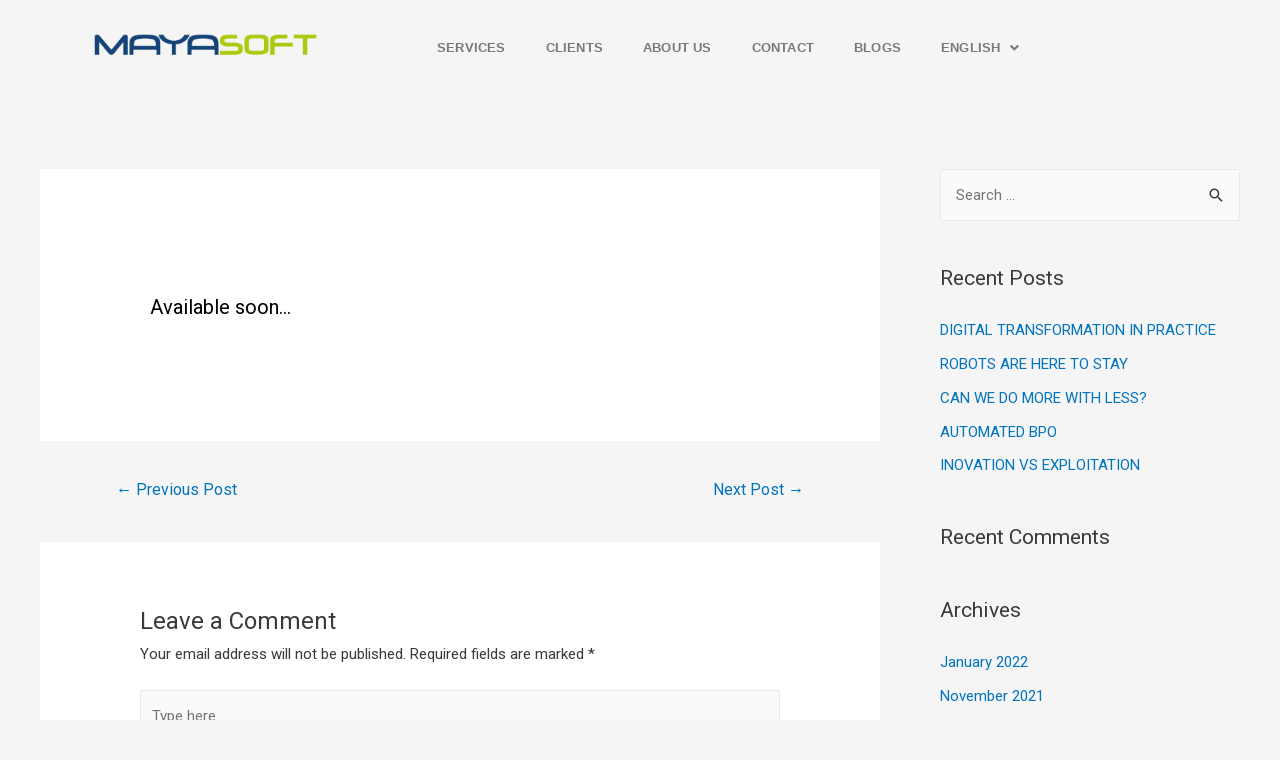

--- FILE ---
content_type: text/css
request_url: https://www.mayasoft.ai/wp-content/uploads/elementor/css/post-3791.css?ver=1730607761
body_size: 1647
content:
.elementor-3791 .elementor-element.elementor-element-2dd08f4{margin-top:-20px;margin-bottom:0px;}.elementor-widget-image .widget-image-caption{color:var( --e-global-color-text );font-family:var( --e-global-typography-text-font-family ), Sans-serif;font-weight:var( --e-global-typography-text-font-weight );}.elementor-3791 .elementor-element.elementor-element-91824d5 > .elementor-widget-container{margin:21px 0px 0px 0px;padding:0px 0px 0px 0px;}.elementor-3791 .elementor-element.elementor-element-91824d5{text-align:left;}.elementor-3791 .elementor-element.elementor-element-91824d5 img{width:78%;}.elementor-widget-navigation-menu .menu-item a.hfe-menu-item.elementor-button{background-color:var( --e-global-color-accent );font-family:var( --e-global-typography-accent-font-family ), Sans-serif;font-weight:var( --e-global-typography-accent-font-weight );}.elementor-widget-navigation-menu .menu-item a.hfe-menu-item.elementor-button:hover{background-color:var( --e-global-color-accent );}.elementor-widget-navigation-menu a.hfe-menu-item, .elementor-widget-navigation-menu a.hfe-sub-menu-item{font-family:var( --e-global-typography-primary-font-family ), Sans-serif;font-weight:var( --e-global-typography-primary-font-weight );}.elementor-widget-navigation-menu .menu-item a.hfe-menu-item, .elementor-widget-navigation-menu .sub-menu a.hfe-sub-menu-item{color:var( --e-global-color-text );}.elementor-widget-navigation-menu .menu-item a.hfe-menu-item:hover,
								.elementor-widget-navigation-menu .sub-menu a.hfe-sub-menu-item:hover,
								.elementor-widget-navigation-menu .menu-item.current-menu-item a.hfe-menu-item,
								.elementor-widget-navigation-menu .menu-item a.hfe-menu-item.highlighted,
								.elementor-widget-navigation-menu .menu-item a.hfe-menu-item:focus{color:var( --e-global-color-accent );}.elementor-widget-navigation-menu .hfe-nav-menu-layout:not(.hfe-pointer__framed) .menu-item.parent a.hfe-menu-item:before,
								.elementor-widget-navigation-menu .hfe-nav-menu-layout:not(.hfe-pointer__framed) .menu-item.parent a.hfe-menu-item:after{background-color:var( --e-global-color-accent );}.elementor-widget-navigation-menu .hfe-nav-menu-layout:not(.hfe-pointer__framed) .menu-item.parent .sub-menu .hfe-has-submenu-container a:after{background-color:var( --e-global-color-accent );}.elementor-widget-navigation-menu .hfe-pointer__framed .menu-item.parent a.hfe-menu-item:before,
								.elementor-widget-navigation-menu .hfe-pointer__framed .menu-item.parent a.hfe-menu-item:after{border-color:var( --e-global-color-accent );}
							.elementor-widget-navigation-menu .sub-menu li a.hfe-sub-menu-item,
							.elementor-widget-navigation-menu nav.hfe-dropdown li a.hfe-sub-menu-item,
							.elementor-widget-navigation-menu nav.hfe-dropdown li a.hfe-menu-item,
							.elementor-widget-navigation-menu nav.hfe-dropdown-expandible li a.hfe-menu-item,
							.elementor-widget-navigation-menu nav.hfe-dropdown-expandible li a.hfe-sub-menu-item{font-family:var( --e-global-typography-accent-font-family ), Sans-serif;font-weight:var( --e-global-typography-accent-font-weight );}.elementor-3791 .elementor-element.elementor-element-5859963 .menu-item a.hfe-menu-item{padding-left:15px;padding-right:15px;}.elementor-3791 .elementor-element.elementor-element-5859963 .menu-item a.hfe-sub-menu-item{padding-left:calc( 15px + 20px );padding-right:15px;}.elementor-3791 .elementor-element.elementor-element-5859963 .hfe-nav-menu__layout-vertical .menu-item ul ul a.hfe-sub-menu-item{padding-left:calc( 15px + 40px );padding-right:15px;}.elementor-3791 .elementor-element.elementor-element-5859963 .hfe-nav-menu__layout-vertical .menu-item ul ul ul a.hfe-sub-menu-item{padding-left:calc( 15px + 60px );padding-right:15px;}.elementor-3791 .elementor-element.elementor-element-5859963 .hfe-nav-menu__layout-vertical .menu-item ul ul ul ul a.hfe-sub-menu-item{padding-left:calc( 15px + 80px );padding-right:15px;}.elementor-3791 .elementor-element.elementor-element-5859963 .menu-item a.hfe-menu-item, .elementor-3791 .elementor-element.elementor-element-5859963 .menu-item a.hfe-sub-menu-item{padding-top:15px;padding-bottom:15px;}body:not(.rtl) .elementor-3791 .elementor-element.elementor-element-5859963 .hfe-nav-menu__layout-horizontal .hfe-nav-menu > li.menu-item:not(:last-child){margin-right:10px;}body.rtl .elementor-3791 .elementor-element.elementor-element-5859963 .hfe-nav-menu__layout-horizontal .hfe-nav-menu > li.menu-item:not(:last-child){margin-left:10px;}.elementor-3791 .elementor-element.elementor-element-5859963 nav:not(.hfe-nav-menu__layout-horizontal) .hfe-nav-menu > li.menu-item:not(:last-child){margin-bottom:10px;}.elementor-3791 .elementor-element.elementor-element-5859963 ul.sub-menu{width:220px;}.elementor-3791 .elementor-element.elementor-element-5859963 .sub-menu a.hfe-sub-menu-item,
						 .elementor-3791 .elementor-element.elementor-element-5859963 nav.hfe-dropdown li a.hfe-menu-item,
						 .elementor-3791 .elementor-element.elementor-element-5859963 nav.hfe-dropdown li a.hfe-sub-menu-item,
						 .elementor-3791 .elementor-element.elementor-element-5859963 nav.hfe-dropdown-expandible li a.hfe-menu-item,
						 .elementor-3791 .elementor-element.elementor-element-5859963 nav.hfe-dropdown-expandible li a.hfe-sub-menu-item{padding-top:15px;padding-bottom:15px;}.elementor-3791 .elementor-element.elementor-element-5859963 > .elementor-widget-container{margin:36px -5px 0px 0px;border-style:solid;}.elementor-3791 .elementor-element.elementor-element-5859963 .hfe-nav-menu__toggle{margin-left:auto;}.elementor-3791 .elementor-element.elementor-element-5859963 a.hfe-menu-item, .elementor-3791 .elementor-element.elementor-element-5859963 a.hfe-sub-menu-item{font-family:"museo", Sans-serif;font-size:13px;font-weight:700;text-transform:uppercase;letter-spacing:0.2px;}.elementor-3791 .elementor-element.elementor-element-5859963 .menu-item a.hfe-menu-item:hover,
								.elementor-3791 .elementor-element.elementor-element-5859963 .sub-menu a.hfe-sub-menu-item:hover,
								.elementor-3791 .elementor-element.elementor-element-5859963 .menu-item.current-menu-item a.hfe-menu-item,
								.elementor-3791 .elementor-element.elementor-element-5859963 .menu-item a.hfe-menu-item.highlighted,
								.elementor-3791 .elementor-element.elementor-element-5859963 .menu-item a.hfe-menu-item:focus{color:#040404;}.elementor-3791 .elementor-element.elementor-element-5859963 .hfe-nav-menu-layout:not(.hfe-pointer__framed) .menu-item.parent a.hfe-menu-item:before,
								.elementor-3791 .elementor-element.elementor-element-5859963 .hfe-nav-menu-layout:not(.hfe-pointer__framed) .menu-item.parent a.hfe-menu-item:after{background-color:#AEC914;}.elementor-3791 .elementor-element.elementor-element-5859963 .hfe-nav-menu-layout:not(.hfe-pointer__framed) .menu-item.parent .sub-menu .hfe-has-submenu-container a:after{background-color:unset;}.elementor-3791 .elementor-element.elementor-element-5859963 .hfe-pointer__framed .menu-item.parent a.hfe-menu-item:before,
								.elementor-3791 .elementor-element.elementor-element-5859963 .hfe-pointer__framed .menu-item.parent a.hfe-menu-item:after{border-color:#AEC914;}.elementor-3791 .elementor-element.elementor-element-5859963 .menu-item.current-menu-item a.hfe-menu-item,
								.elementor-3791 .elementor-element.elementor-element-5859963 .menu-item.current-menu-ancestor a.hfe-menu-item{color:#54595F;}.elementor-3791 .elementor-element.elementor-element-5859963 .hfe-nav-menu-layout:not(.hfe-pointer__framed) .menu-item.parent.current-menu-item a.hfe-menu-item:before,
								.elementor-3791 .elementor-element.elementor-element-5859963 .hfe-nav-menu-layout:not(.hfe-pointer__framed) .menu-item.parent.current-menu-item a.hfe-menu-item:after{background-color:#AEC914;}.elementor-3791 .elementor-element.elementor-element-5859963 .hfe-nav-menu:not(.hfe-pointer__framed) .menu-item.parent .sub-menu .hfe-has-submenu-container a.current-menu-item:after{background-color:unset;}.elementor-3791 .elementor-element.elementor-element-5859963 .hfe-pointer__framed .menu-item.parent.current-menu-item a.hfe-menu-item:before,
								.elementor-3791 .elementor-element.elementor-element-5859963 .hfe-pointer__framed .menu-item.parent.current-menu-item a.hfe-menu-item:after{border-color:#AEC914;}.elementor-3791 .elementor-element.elementor-element-5859963 .sub-menu,
								.elementor-3791 .elementor-element.elementor-element-5859963 nav.hfe-dropdown,
								.elementor-3791 .elementor-element.elementor-element-5859963 nav.hfe-dropdown-expandible,
								.elementor-3791 .elementor-element.elementor-element-5859963 nav.hfe-dropdown .menu-item a.hfe-menu-item,
								.elementor-3791 .elementor-element.elementor-element-5859963 nav.hfe-dropdown .menu-item a.hfe-sub-menu-item{background-color:#fff;}.elementor-3791 .elementor-element.elementor-element-5859963 .sub-menu li.menu-item:not(:last-child),
						.elementor-3791 .elementor-element.elementor-element-5859963 nav.hfe-dropdown li.menu-item:not(:last-child),
						.elementor-3791 .elementor-element.elementor-element-5859963 nav.hfe-dropdown-expandible li.menu-item:not(:last-child){border-bottom-style:solid;border-bottom-color:#c4c4c4;border-bottom-width:1px;}.elementor-3791 .elementor-element.elementor-element-2a08fa5 > .elementor-widget-container{margin:21px 0px 0px 0px;padding:0px 0px 0px 0px;}.elementor-3791 .elementor-element.elementor-element-2a08fa5{text-align:left;}.elementor-3791 .elementor-element.elementor-element-2a08fa5 img{width:78%;}.elementor-3791 .elementor-element.elementor-element-6a1441e .menu-item a.hfe-menu-item{padding-left:15px;padding-right:15px;}.elementor-3791 .elementor-element.elementor-element-6a1441e .menu-item a.hfe-sub-menu-item{padding-left:calc( 15px + 20px );padding-right:15px;}.elementor-3791 .elementor-element.elementor-element-6a1441e .hfe-nav-menu__layout-vertical .menu-item ul ul a.hfe-sub-menu-item{padding-left:calc( 15px + 40px );padding-right:15px;}.elementor-3791 .elementor-element.elementor-element-6a1441e .hfe-nav-menu__layout-vertical .menu-item ul ul ul a.hfe-sub-menu-item{padding-left:calc( 15px + 60px );padding-right:15px;}.elementor-3791 .elementor-element.elementor-element-6a1441e .hfe-nav-menu__layout-vertical .menu-item ul ul ul ul a.hfe-sub-menu-item{padding-left:calc( 15px + 80px );padding-right:15px;}.elementor-3791 .elementor-element.elementor-element-6a1441e .menu-item a.hfe-menu-item, .elementor-3791 .elementor-element.elementor-element-6a1441e .menu-item a.hfe-sub-menu-item{padding-top:15px;padding-bottom:15px;}body:not(.rtl) .elementor-3791 .elementor-element.elementor-element-6a1441e .hfe-nav-menu__layout-horizontal .hfe-nav-menu > li.menu-item:not(:last-child){margin-right:10px;}body.rtl .elementor-3791 .elementor-element.elementor-element-6a1441e .hfe-nav-menu__layout-horizontal .hfe-nav-menu > li.menu-item:not(:last-child){margin-left:10px;}.elementor-3791 .elementor-element.elementor-element-6a1441e nav:not(.hfe-nav-menu__layout-horizontal) .hfe-nav-menu > li.menu-item:not(:last-child){margin-bottom:10px;}.elementor-3791 .elementor-element.elementor-element-6a1441e ul.sub-menu{width:220px;}.elementor-3791 .elementor-element.elementor-element-6a1441e .sub-menu a.hfe-sub-menu-item,
						 .elementor-3791 .elementor-element.elementor-element-6a1441e nav.hfe-dropdown li a.hfe-menu-item,
						 .elementor-3791 .elementor-element.elementor-element-6a1441e nav.hfe-dropdown li a.hfe-sub-menu-item,
						 .elementor-3791 .elementor-element.elementor-element-6a1441e nav.hfe-dropdown-expandible li a.hfe-menu-item,
						 .elementor-3791 .elementor-element.elementor-element-6a1441e nav.hfe-dropdown-expandible li a.hfe-sub-menu-item{padding-top:15px;padding-bottom:15px;}.elementor-3791 .elementor-element.elementor-element-6a1441e > .elementor-widget-container{margin:29px 0px 0px 60px;}.elementor-3791 .elementor-element.elementor-element-6a1441e .hfe-nav-menu__toggle{margin-left:auto;}.elementor-3791 .elementor-element.elementor-element-6a1441e a.hfe-menu-item, .elementor-3791 .elementor-element.elementor-element-6a1441e a.hfe-sub-menu-item{font-family:"museo", Sans-serif;font-size:13px;font-weight:700;text-transform:uppercase;text-decoration:underline;line-height:0.1em;letter-spacing:0.2px;}.elementor-3791 .elementor-element.elementor-element-6a1441e .menu-item a.hfe-menu-item:hover,
								.elementor-3791 .elementor-element.elementor-element-6a1441e .sub-menu a.hfe-sub-menu-item:hover,
								.elementor-3791 .elementor-element.elementor-element-6a1441e .menu-item.current-menu-item a.hfe-menu-item,
								.elementor-3791 .elementor-element.elementor-element-6a1441e .menu-item a.hfe-menu-item.highlighted,
								.elementor-3791 .elementor-element.elementor-element-6a1441e .menu-item a.hfe-menu-item:focus{color:#040404;}.elementor-3791 .elementor-element.elementor-element-6a1441e .hfe-nav-menu-layout:not(.hfe-pointer__framed) .menu-item.parent a.hfe-menu-item:before,
								.elementor-3791 .elementor-element.elementor-element-6a1441e .hfe-nav-menu-layout:not(.hfe-pointer__framed) .menu-item.parent a.hfe-menu-item:after{background-color:#AEC914;}.elementor-3791 .elementor-element.elementor-element-6a1441e .hfe-nav-menu-layout:not(.hfe-pointer__framed) .menu-item.parent .sub-menu .hfe-has-submenu-container a:after{background-color:unset;}.elementor-3791 .elementor-element.elementor-element-6a1441e .hfe-pointer__framed .menu-item.parent a.hfe-menu-item:before,
								.elementor-3791 .elementor-element.elementor-element-6a1441e .hfe-pointer__framed .menu-item.parent a.hfe-menu-item:after{border-color:#AEC914;}.elementor-3791 .elementor-element.elementor-element-6a1441e .menu-item.current-menu-item a.hfe-menu-item,
								.elementor-3791 .elementor-element.elementor-element-6a1441e .menu-item.current-menu-ancestor a.hfe-menu-item{color:var( --e-global-color-secondary );}.elementor-3791 .elementor-element.elementor-element-6a1441e .hfe-nav-menu-layout:not(.hfe-pointer__framed) .menu-item.parent.current-menu-item a.hfe-menu-item:before,
								.elementor-3791 .elementor-element.elementor-element-6a1441e .hfe-nav-menu-layout:not(.hfe-pointer__framed) .menu-item.parent.current-menu-item a.hfe-menu-item:after{background-color:#AEC914;}.elementor-3791 .elementor-element.elementor-element-6a1441e .hfe-nav-menu:not(.hfe-pointer__framed) .menu-item.parent .sub-menu .hfe-has-submenu-container a.current-menu-item:after{background-color:unset;}.elementor-3791 .elementor-element.elementor-element-6a1441e .hfe-pointer__framed .menu-item.parent.current-menu-item a.hfe-menu-item:before,
								.elementor-3791 .elementor-element.elementor-element-6a1441e .hfe-pointer__framed .menu-item.parent.current-menu-item a.hfe-menu-item:after{border-color:#AEC914;}.elementor-3791 .elementor-element.elementor-element-6a1441e .sub-menu,
								.elementor-3791 .elementor-element.elementor-element-6a1441e nav.hfe-dropdown,
								.elementor-3791 .elementor-element.elementor-element-6a1441e nav.hfe-dropdown-expandible,
								.elementor-3791 .elementor-element.elementor-element-6a1441e nav.hfe-dropdown .menu-item a.hfe-menu-item,
								.elementor-3791 .elementor-element.elementor-element-6a1441e nav.hfe-dropdown .menu-item a.hfe-sub-menu-item{background-color:#fff;}.elementor-3791 .elementor-element.elementor-element-6a1441e .sub-menu li.menu-item:not(:last-child),
						.elementor-3791 .elementor-element.elementor-element-6a1441e nav.hfe-dropdown li.menu-item:not(:last-child),
						.elementor-3791 .elementor-element.elementor-element-6a1441e nav.hfe-dropdown-expandible li.menu-item:not(:last-child){border-bottom-style:solid;border-bottom-color:#c4c4c4;border-bottom-width:1px;}@media(max-width:1024px){.elementor-3791 .elementor-element.elementor-element-91824d5 > .elementor-widget-container{margin:0px 0px 0px 0px;}.elementor-3791 .elementor-element.elementor-element-91824d5 img{width:100%;}body:not(.rtl) .elementor-3791 .elementor-element.elementor-element-5859963.hfe-nav-menu__breakpoint-tablet .hfe-nav-menu__layout-horizontal .hfe-nav-menu > li.menu-item:not(:last-child){margin-right:0px;}body .elementor-3791 .elementor-element.elementor-element-5859963 nav.hfe-nav-menu__layout-vertical .hfe-nav-menu > li.menu-item:not(:last-child){margin-bottom:0px;}.elementor-3791 .elementor-element.elementor-element-5859963 > .elementor-widget-container{margin:0px 0px 0px 0px;padding:0px 0px 0px 0px;}.elementor-3791 .elementor-element.elementor-element-38b4227 > .elementor-element-populated{margin:0px 0px 0px 0px;--e-column-margin-right:0px;--e-column-margin-left:0px;}.elementor-3791 .elementor-element.elementor-element-2a08fa5 > .elementor-widget-container{margin:0px 0px 0px 0px;}.elementor-3791 .elementor-element.elementor-element-2a08fa5 img{width:100%;}.elementor-3791 .elementor-element.elementor-element-705b39d > .elementor-element-populated{margin:0px 0px 0px 0px;--e-column-margin-right:0px;--e-column-margin-left:0px;}body:not(.rtl) .elementor-3791 .elementor-element.elementor-element-6a1441e.hfe-nav-menu__breakpoint-tablet .hfe-nav-menu__layout-horizontal .hfe-nav-menu > li.menu-item:not(:last-child){margin-right:0px;}body .elementor-3791 .elementor-element.elementor-element-6a1441e nav.hfe-nav-menu__layout-vertical .hfe-nav-menu > li.menu-item:not(:last-child){margin-bottom:0px;}.elementor-3791 .elementor-element.elementor-element-6a1441e > .elementor-widget-container{margin:0px 48px 0px 0px;padding:0px 0px 0px 0px;}}@media(max-width:767px){.elementor-3791 .elementor-element.elementor-element-91824d5 > .elementor-widget-container{margin:14px 0px 0px 0px;}.elementor-3791 .elementor-element.elementor-element-91824d5 img{width:90%;}body:not(.rtl) .elementor-3791 .elementor-element.elementor-element-5859963.hfe-nav-menu__breakpoint-mobile .hfe-nav-menu__layout-horizontal .hfe-nav-menu > li.menu-item:not(:last-child){margin-right:0px;}body .elementor-3791 .elementor-element.elementor-element-5859963 nav.hfe-nav-menu__layout-vertical .hfe-nav-menu > li.menu-item:not(:last-child){margin-bottom:0px;}.elementor-3791 .elementor-element.elementor-element-5859963 > .elementor-widget-container{margin:10px 0px 0px 0px;}.elementor-3791 .elementor-element.elementor-element-38b4227{width:51%;}.elementor-3791 .elementor-element.elementor-element-38b4227 > .elementor-element-populated{margin:0px 0px 0px 0px;--e-column-margin-right:0px;--e-column-margin-left:0px;padding:0px 0px 0px 0px;}.elementor-3791 .elementor-element.elementor-element-2a08fa5 > .elementor-widget-container{margin:14px 0px 0px 0px;}.elementor-3791 .elementor-element.elementor-element-2a08fa5 img{width:100%;}.elementor-3791 .elementor-element.elementor-element-f165a3a{width:10%;}.elementor-3791 .elementor-element.elementor-element-705b39d{width:39%;}body:not(.rtl) .elementor-3791 .elementor-element.elementor-element-6a1441e.hfe-nav-menu__breakpoint-mobile .hfe-nav-menu__layout-horizontal .hfe-nav-menu > li.menu-item:not(:last-child){margin-right:0px;}body .elementor-3791 .elementor-element.elementor-element-6a1441e nav.hfe-nav-menu__layout-vertical .hfe-nav-menu > li.menu-item:not(:last-child){margin-bottom:0px;}.elementor-3791 .elementor-element.elementor-element-6a1441e > .elementor-widget-container{margin:6px 0px 0px 0px;}}@media(min-width:768px){.elementor-3791 .elementor-element.elementor-element-fda4bae{width:30%;}.elementor-3791 .elementor-element.elementor-element-376f44a{width:70%;}.elementor-3791 .elementor-element.elementor-element-38b4227{width:22%;}.elementor-3791 .elementor-element.elementor-element-f165a3a{width:58.332%;}.elementor-3791 .elementor-element.elementor-element-705b39d{width:19%;}}@media(max-width:1024px) and (min-width:768px){.elementor-3791 .elementor-element.elementor-element-38b4227{width:30%;}.elementor-3791 .elementor-element.elementor-element-f165a3a{width:30%;}.elementor-3791 .elementor-element.elementor-element-705b39d{width:39%;}}

--- FILE ---
content_type: text/css
request_url: https://www.mayasoft.ai/wp-content/uploads/elementor/css/post-3802.css?ver=1730600194
body_size: 1398
content:
.elementor-3802 .elementor-element.elementor-element-b5b3d53:not(.elementor-motion-effects-element-type-background), .elementor-3802 .elementor-element.elementor-element-b5b3d53 > .elementor-motion-effects-container > .elementor-motion-effects-layer{background-color:#3C4356;}.elementor-3802 .elementor-element.elementor-element-b5b3d53{transition:background 0.3s, border 0.3s, border-radius 0.3s, box-shadow 0.3s;padding:3% 0% 0% 0%;}.elementor-3802 .elementor-element.elementor-element-b5b3d53 > .elementor-background-overlay{transition:background 0.3s, border-radius 0.3s, opacity 0.3s;}.elementor-3802 .elementor-element.elementor-element-4a3e4e3 > .elementor-container{max-width:1090px;}.elementor-3802 .elementor-element.elementor-element-db86e4e > .elementor-element-populated{margin:0px 0px 0px 0px;--e-column-margin-right:0px;--e-column-margin-left:0px;padding:0px 0px 0px 0px;}.elementor-widget-heading .elementor-heading-title{color:var( --e-global-color-primary );font-family:var( --e-global-typography-primary-font-family ), Sans-serif;font-weight:var( --e-global-typography-primary-font-weight );}.elementor-3802 .elementor-element.elementor-element-01ec7d2{text-align:left;}.elementor-3802 .elementor-element.elementor-element-01ec7d2 .elementor-heading-title{color:#98A8B8;font-family:"museo", Sans-serif;font-size:14px;font-weight:600;letter-spacing:1px;text-shadow:0px 0px 10px rgba(0,0,0,0.3);}.elementor-3802 .elementor-element.elementor-element-01ec7d2 > .elementor-widget-container{padding:18px 1px 1px 11px;}.elementor-3802 .elementor-element.elementor-element-56d2831 > .elementor-element-populated{padding:4px 9px 9px 9px;}.elementor-3802 .elementor-element.elementor-element-a69ac1e .elementor-repeater-item-0602427 > a{color:#98A8B8;text-shadow:0px 0px 10px rgba(0,0,0,0.3);}.elementor-3802 .elementor-element.elementor-element-a69ac1e .elementor-repeater-item-0602427 > a svg path{stroke:#98A8B8;fill:#98A8B8;}.elementor-3802 .elementor-element.elementor-element-a69ac1e .elementor-repeater-item-0602427 > a:hover{color:#FFFFFF;background-color:var( --e-global-color-primary );}.elementor-3802 .elementor-element.elementor-element-a69ac1e .elementor-repeater-item-0602427 > a:hover svg path{stroke:#FFFFFF;fill:#FFFFFF;}.elementor-3802 .elementor-element.elementor-element-a69ac1e .elementor-repeater-item-8612b50 > a{color:#98A8B8;}.elementor-3802 .elementor-element.elementor-element-a69ac1e .elementor-repeater-item-8612b50 > a svg path{stroke:#98A8B8;fill:#98A8B8;}.elementor-3802 .elementor-element.elementor-element-a69ac1e .elementor-repeater-item-8612b50 > a:hover{color:#FFFFFF;background-color:var( --e-global-color-primary );}.elementor-3802 .elementor-element.elementor-element-a69ac1e .elementor-repeater-item-8612b50 > a:hover svg path{stroke:#FFFFFF;fill:#FFFFFF;}.elementor-3802 .elementor-element.elementor-element-a69ac1e .elementor-repeater-item-613f6ac > a{color:#98A8B8;}.elementor-3802 .elementor-element.elementor-element-a69ac1e .elementor-repeater-item-613f6ac > a svg path{stroke:#98A8B8;fill:#98A8B8;}.elementor-3802 .elementor-element.elementor-element-a69ac1e .elementor-repeater-item-613f6ac > a:hover{color:#FFF6F6;background-color:var( --e-global-color-primary );}.elementor-3802 .elementor-element.elementor-element-a69ac1e .elementor-repeater-item-613f6ac > a:hover svg path{stroke:#FFF6F6;fill:#FFF6F6;}.elementor-3802 .elementor-element.elementor-element-a69ac1e .elementor-repeater-item-02322c4 > a{color:#98A8B8;}.elementor-3802 .elementor-element.elementor-element-a69ac1e .elementor-repeater-item-02322c4 > a svg path{stroke:#98A8B8;fill:#98A8B8;}.elementor-3802 .elementor-element.elementor-element-a69ac1e .elementor-repeater-item-02322c4 > a:hover{color:#FFF6F6;background-color:var( --e-global-color-primary );}.elementor-3802 .elementor-element.elementor-element-a69ac1e .elementor-repeater-item-02322c4 > a:hover svg path{stroke:#FFF6F6;fill:#FFF6F6;}.elementor-3802 .elementor-element.elementor-element-a69ac1e .ekit_social_media > li > a{text-align:center;text-decoration:none;border-radius:50% 50% 50% 50%;width:30px;height:30px;line-height:28px;}.elementor-3802 .elementor-element.elementor-element-a69ac1e .ekit_social_media > li{display:inline-block;margin:5px 5px 5px 5px;}.elementor-3802 .elementor-element.elementor-element-a69ac1e > .elementor-widget-container{padding:0px 0px 0px 0px;}.elementor-widget-divider{--divider-color:var( --e-global-color-secondary );}.elementor-widget-divider .elementor-divider__text{color:var( --e-global-color-secondary );font-family:var( --e-global-typography-secondary-font-family ), Sans-serif;font-weight:var( --e-global-typography-secondary-font-weight );}.elementor-widget-divider.elementor-view-stacked .elementor-icon{background-color:var( --e-global-color-secondary );}.elementor-widget-divider.elementor-view-framed .elementor-icon, .elementor-widget-divider.elementor-view-default .elementor-icon{color:var( --e-global-color-secondary );border-color:var( --e-global-color-secondary );}.elementor-widget-divider.elementor-view-framed .elementor-icon, .elementor-widget-divider.elementor-view-default .elementor-icon svg{fill:var( --e-global-color-secondary );}.elementor-3802 .elementor-element.elementor-element-e084318{--divider-border-style:solid;--divider-color:#FFFFFF54;--divider-border-width:1px;}.elementor-3802 .elementor-element.elementor-element-e084318 .elementor-divider-separator{width:100%;margin:0 auto;margin-center:0;}.elementor-3802 .elementor-element.elementor-element-e084318 .elementor-divider{text-align:center;padding-block-start:15px;padding-block-end:15px;}.elementor-3802 .elementor-element.elementor-element-e3d6833 > .elementor-container{max-width:1090px;}.elementor-3802 .elementor-element.elementor-element-e3d6833{margin-top:0px;margin-bottom:0px;}.elementor-widget-text-editor{color:var( --e-global-color-text );font-family:var( --e-global-typography-text-font-family ), Sans-serif;font-weight:var( --e-global-typography-text-font-weight );}.elementor-widget-text-editor.elementor-drop-cap-view-stacked .elementor-drop-cap{background-color:var( --e-global-color-primary );}.elementor-widget-text-editor.elementor-drop-cap-view-framed .elementor-drop-cap, .elementor-widget-text-editor.elementor-drop-cap-view-default .elementor-drop-cap{color:var( --e-global-color-primary );border-color:var( --e-global-color-primary );}.elementor-3802 .elementor-element.elementor-element-4e877e6{color:#FFFFFF;font-family:"PT Sans", Sans-serif;font-size:16px;font-weight:400;}.elementor-3802 .elementor-element.elementor-element-47571b2{color:#98A8B8;font-family:"PT Sans", Sans-serif;font-size:15px;font-weight:400;line-height:0.8em;letter-spacing:0.7px;}.elementor-3802 .elementor-element.elementor-element-47571b2 > .elementor-widget-container{margin:-5px 0px 0px 0px;}.elementor-3802 .elementor-element.elementor-element-739b521{color:#FFFFFF;font-family:"PT Sans", Sans-serif;font-size:16px;font-weight:400;}.elementor-3802 .elementor-element.elementor-element-739b521 > .elementor-widget-container{margin:0px 0px 0px 0px;padding:0px 0px 0px 0px;}.elementor-3802 .elementor-element.elementor-element-dbdaed2{color:#98A8B8;font-family:"PT Sans", Sans-serif;font-size:15px;font-weight:400;letter-spacing:0.7px;}.elementor-3802 .elementor-element.elementor-element-dbdaed2 > .elementor-widget-container{margin:-16px 0px 0px 0px;}.elementor-3802 .elementor-element.elementor-element-2fd7178{color:#FFFFFF;font-family:"PT Sans", Sans-serif;font-size:16px;font-weight:400;}.elementor-3802 .elementor-element.elementor-element-8035793{color:#98A8B8;font-family:"PT Sans", Sans-serif;font-size:15px;font-weight:400;letter-spacing:0.7px;}.elementor-3802 .elementor-element.elementor-element-8035793 > .elementor-widget-container{margin:-41px 0px 0px 0px;}.elementor-3802 .elementor-element.elementor-element-de696a0{color:#FFFFFF;font-family:"PT Sans", Sans-serif;font-size:16px;font-weight:400;}.elementor-3802 .elementor-element.elementor-element-ef5a66d{color:#98A8B8;font-family:"PT Sans", Sans-serif;font-size:15px;font-weight:400;line-height:0.8em;letter-spacing:0.7px;}.elementor-3802 .elementor-element.elementor-element-ef5a66d > .elementor-widget-container{margin:-7px 0px 0px 0px;}.elementor-3802 .elementor-element.elementor-element-329cf57{--divider-border-style:solid;--divider-color:#FFFFFF54;--divider-border-width:1px;}.elementor-3802 .elementor-element.elementor-element-329cf57 .elementor-divider-separator{width:100%;margin:0 auto;margin-center:0;}.elementor-3802 .elementor-element.elementor-element-329cf57 .elementor-divider{text-align:center;padding-block-start:15px;padding-block-end:15px;}.elementor-3802 .elementor-element.elementor-element-997ec14 > .elementor-container{max-width:1091px;}.elementor-3802 .elementor-element.elementor-element-997ec14{margin-top:-22px;margin-bottom:0px;}.elementor-widget-image .widget-image-caption{color:var( --e-global-color-text );font-family:var( --e-global-typography-text-font-family ), Sans-serif;font-weight:var( --e-global-typography-text-font-weight );}.elementor-3802 .elementor-element.elementor-element-f89c505{text-align:left;}.elementor-3802 .elementor-element.elementor-element-f89c505 img{width:36%;}.elementor-3802 .elementor-element.elementor-element-5f238fd{color:#6C7E8F;font-family:"PT Sans", Sans-serif;font-weight:400;}@media(max-width:1024px){.elementor-3802 .elementor-element.elementor-element-01ec7d2{text-align:center;}.elementor-3802 .elementor-element.elementor-element-a69ac1e .ekit_social_media{text-align:center;}}@media(min-width:768px){.elementor-3802 .elementor-element.elementor-element-db86e4e{width:26.47%;}.elementor-3802 .elementor-element.elementor-element-56d2831{width:73.53%;}.elementor-3802 .elementor-element.elementor-element-4a1b2fc{width:48.07%;}.elementor-3802 .elementor-element.elementor-element-c9c392d{width:51.93%;}}